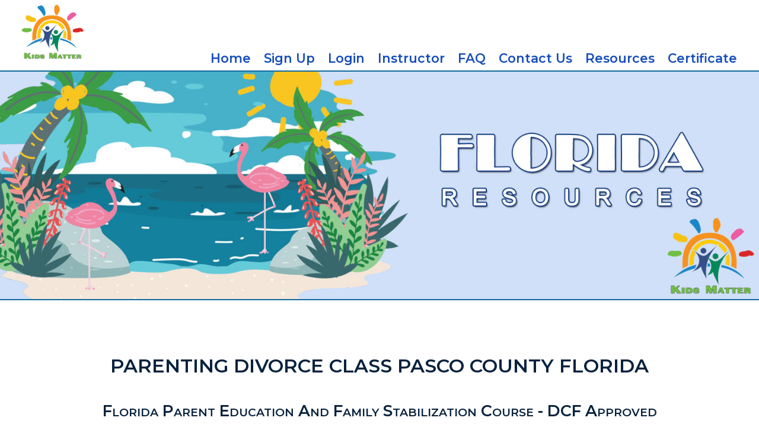

--- FILE ---
content_type: text/html; charset=UTF-8
request_url: https://floridakidsmatter.com/Florida/County/Pasco/
body_size: 6548
content:
  <!DOCTYPE html>
<html lang='en'>
<head>

<script async src="https://www.googletagmanager.com/gtag/js?id=UA-206067639-1"></script>
<script>
  window.dataLayer = window.dataLayer || [];
  function gtag(){dataLayer.push(arguments);}
  gtag('js', new Date());

  gtag('config', 'UA-206067639-1');
</script>
	<link rel="preconnect" href="https://fonts.googleapis.com" crossorigin>
	<link rel="dns-prefetch" href="https://fonts.googleapis.com">
	<link as="style" rel="stylesheet preload prefetch"  href="https://fonts.googleapis.com/css2?family=Montserrat:wght@400;500;600&display=swap" type="text/css" crossorigin="anonymous" />
	<meta name="viewport" content="width=device-width, initial-scale=1">
	<title>Parenting Divorce Class Pasco County Florida | Only $19.95</title>
	<meta name="description" content="Parenting Divorce Class Pasco County Florida - Only $19.95 - 4 hour online Parent Education and Family Stabilization Course for divorcing parents of minor children">
	<link rel='canonical' href='https://floridakidsmatter.com/Florida/County/Pasco/' />	<link rel="stylesheet preload" href="https://floridakidsmatter.com/css/parenting_course.css" as="style" />
	<noscript><link rel="stylesheet" href="https://floridakidsmatter.com/css/parenting_course.css"></noscript>
	<meta name="distribution" content="global">
	<meta charset="utf-8">
	<meta name="rating" content="general">
	<meta name="revisit-after" content="15 days">
	<meta name="robots" content="all">
	<meta name="robots" content="follow,index">
	<meta property="og:site_name" content="Florida Parenting Class Online | Parent Education and Family Stabilization Course by Kids Matter, LLC, aka Florida Kids Matter">
	<meta property="og:title" content="Parenting Divorce Class Pasco County Florida | Only $19.95">
	<meta property="og:description" content="Parenting Divorce Class Pasco County Florida - Only $19.95 - 4 hour online Parent Education and Family Stabilization Course for divorcing parents of minor children">
	<meta property="og:type" content="website">
	<meta property="og:locale" content="en_US">
	<meta property="og:url" content="https://floridakidsmatter.com/Florida/County/Pasco/">
	<meta property="og:image" content="https://floridakidsmatter.com/images/florida-parenting-class-x300.webp">
	<meta name="author" content="Kids Matter, LLC">
	<meta name="publisher" content="Kids Matter - floridakidsmatter.com">

	<link rel="icon" type="image/png" sizes="32x32" href="https://floridakidsmatter.com/favicon.ico">
	<link rel="apple-touch-icon" href="https://floridakidsmatter.com/images/KM_logo192.png" />
	<meta name="theme-color" content="#317EFB"/>
	<link rel="manifest" href="https://floridakidsmatter.com/manifest.json">

			
</head>

<body>
<header aria-label="Site header for FloridaKidsMatter.com">
<a href="#main-content" class="skip-link">Skip to main content</a>
	<a href='https://floridakidsmatter.com/' title = "Florida Parenting Class" aria-label="Click here to visit FloridaKidsMatter.com homepage">
		<img loading="lazy" src = "https://floridakidsmatter.com/images/florida-parenting-class-x250.webp" 
		width="250" height="230" 
		srcset="https://floridakidsmatter.com/images/florida-parenting-class-x250.webp 250w,
				https://floridakidsmatter.com/images/florida-parenting-class-x300.webp 300w"
				
				sizes="(min-width: 108px) 100vw"
				alt = "Florida Parenting Class" 
				title = "Florida Parenting Class"
				class ="mobile-family mobile-family2">
			</a>
</header>
	    <nav role="navigation" aria-label="Navigation Bar containing a list of menu items with links to web pages within the website.">	
			<label for="drop" class="toggle" id='lemenu'>
				MENU
				<div class="bar"></div>
				<div class="bar"></div>
				<div class="bar"></div>
			</label>
			<input type="checkbox" id="drop" />
            <ul class="menu" aria-label="List of menu links for the FloridaKidsMatter.com website.">
                <li><a href="https://floridakidsmatter.com/" title = "Florida Parenting Classes home page" aria-label="Menu link to the FloridaKidsMatter.com home page.">Home</a></li>
				<li><a href="https://floridakidsmatter.com/register.php" title = "Sign Up and Take the Florida Parent Education and Family Stabilization Course" aria-label="Menu link to Sign Up and Take the Florida Parent Education and Family Stabilization Course">Sign Up</a></li>
				<li><a href="https://floridakidsmatter.com/login.php" title = "Registered Users Log In to the Parenting Class for Divorce" aria-label = "Registered Users Log In to the Parenting Class for Divorce">Login</a></li>
				<li><a href="https://floridakidsmatter.com/instructor.php" title = "Parenting Course Instructor" aria-label = "Parenting Course Instructor">Instructor</a></li>
				<li><a href="https://floridakidsmatter.com/faq.php" title = "FAQ - Frequently Asked Questions about the parenting class" aria-label = "FAQ - Frequently Asked Questions about the parenting class">FAQ</a></li>
				<li><a href="https://floridakidsmatter.com/contact.php" title = "Contact Us - Kids Matter, LLC" aria-label = "Contact Us - Kids Matter, LLC">Contact Us</a></li>
				<li>
                    <!-- First Tier Drop Down -->
                    <label for="drop-1" class="toggle" title = "Florida County Resources" aria-label="Florida County Resources">Resources</label>
                    <a href="#" title="Please select from the county Rescources dropdown below" aria-label="Please select from the county Rescources dropdown below">Resources</a>
                    <input type="checkbox" id="drop-1"/>
                    <ul>
<li><a href='https://floridakidsmatter.com/Florida/County/Alachua/' title = 'Parenting Class Alachua County Florida'>Alachua</a></li><li><a href='https://floridakidsmatter.com/Florida/County/Baker/' title = 'Baker County Florida Parenting Class Online'>Baker</a></li><li><a href='https://floridakidsmatter.com/Florida/County/Bay/' title = 'Bay County Florida Parenting Course'>Bay</a></li><li><a href='https://floridakidsmatter.com/Florida/County/Bradford/' title = 'Bradford Florida Parenting Class'>Bradford</a></li><li><a href='https://floridakidsmatter.com/Florida/County/Brevard/' title = 'Parenting Class Online Brevard County Florida'>Brevard</a></li><li><a href='https://floridakidsmatter.com/Florida/County/Broward/' title = 'Divorce Parenting Class Broward Florida'>Broward</a></li><li><a href='https://floridakidsmatter.com/Florida/County/Calhoun/' title = 'Parenting Divorce Class Calhoun County Florida'>Calhoun</a></li><li><a href='https://floridakidsmatter.com/Florida/County/Charlotte/' title = 'Parenting Class Online Charlotte County Florida'>Charlotte</a></li><li><a href='https://floridakidsmatter.com/Florida/County/Citrus/' title = 'Citrus County Florida divorce Parenting Class Online'>Citrus</a></li><li><a href='https://floridakidsmatter.com/Florida/County/Clay/' title = 'Parenting Class Clay County Florida - Currently Not Available'>Clay</a></li><li><a href='https://floridakidsmatter.com/Florida/County/Collier/' title = 'Online Parenting Classes for Collier County Florida'>Collier</a></li><li><a href='https://floridakidsmatter.com/Florida/County/Columbia/' title = 'Parenting Class Columbia County Florida'>Columbia</a></li><li><a href='https://floridakidsmatter.com/Florida/County/De-Soto/' title = 'De Soto County Florida Parenting Course'>De Soto</a></li><li><a href='https://floridakidsmatter.com/Florida/County/Dixie/' title = 'Dixie Florida Parenting Class'>Dixie</a></li><li><a href='https://floridakidsmatter.com/Florida/County/Duval/' title = 'Parenting Class Duval County Florida - Currently Not Available'>Duval</a></li><li><a href='https://floridakidsmatter.com/Florida/County/Escambia/' title = 'Divorce Parenting Class Escambia Florida'>Escambia</a></li><li><a href='https://floridakidsmatter.com/Florida/County/Flagler/' title = 'Parenting Divorce Class Flagler County Florida'>Flagler</a></li><li><a href='https://floridakidsmatter.com/Florida/County/Franklin/' title = 'Parenting Class Online Franklin County Florida'>Franklin</a></li><li><a href='https://floridakidsmatter.com/Florida/County/Gadsden/' title = 'Gadsden County Florida divorce Parenting Class Online'>Gadsden</a></li><li><a href='https://floridakidsmatter.com/Florida/County/Gilchrist/' title = 'Parenting Class near me in Gilchrist County Florida'>Gilchrist</a></li><li><a href='https://floridakidsmatter.com/Florida/County/Glades/' title = 'Online Parenting Classes for Glades County Florida'>Glades</a></li><li><a href='https://floridakidsmatter.com/Florida/County/Gulf/' title = 'Parenting Class Gulf County Florida'>Gulf</a></li><li><a href='https://floridakidsmatter.com/Florida/County/Hamilton/' title = 'Hamilton County Florida Parenting Class Online'>Hamilton</a></li><li><a href='https://floridakidsmatter.com/Florida/County/Hardee/' title = 'Hardee County Florida Parenting Course'>Hardee</a></li><li><a href='https://floridakidsmatter.com/Florida/County/Hendry/' title = 'Hendry Florida Parenting Class'>Hendry</a></li><li><a href='https://floridakidsmatter.com/Florida/County/Hernando/' title = 'Florida Court Approved Parenting Classes Hernando County'>Hernando</a></li><li><a href='https://floridakidsmatter.com/Florida/County/Highlands/' title = 'Divorce Parenting Class Highlands Florida'>Highlands</a></li><li><a href='https://floridakidsmatter.com/Florida/County/Hillsborough/' title = 'Parenting Divorce Class Hillsborough County Florida'>Hillsborough</a></li><li><a href='https://floridakidsmatter.com/Florida/County/Holmes/' title = 'Parenting Class Online Holmes County Florida'>Holmes</a></li><li><a href='https://floridakidsmatter.com/Florida/County/Indian-River/' title = 'Indian River County Florida divorce Parenting Class Online'>Indian River</a></li><li><a href='https://floridakidsmatter.com/Florida/County/Jackson/' title = 'Parenting Class near me in Jackson County Florida'>Jackson</a></li><li><a href='https://floridakidsmatter.com/Florida/County/Jefferson/' title = 'Online Parenting Classes for Jefferson County Florida'>Jefferson</a></li><li><a href='https://floridakidsmatter.com/Florida/County/Lafayette/' title = 'Parenting Class Lafayette County Florida'>Lafayette</a></li><li><a href='https://floridakidsmatter.com/Florida/County/Lake/' title = 'Lake County Florida Parenting Class Online'>Lake</a></li><li><a href='https://floridakidsmatter.com/Florida/County/Lee/' title = 'Lee County Florida Parenting Course'>Lee</a></li><li><a href='https://floridakidsmatter.com/Florida/County/Leon/' title = 'Leon Florida Parenting Class'>Leon</a></li><li><a href='https://floridakidsmatter.com/Florida/County/Levy/' title = 'Florida Court Approved Parenting Classes Levy County'>Levy</a></li><li><a href='https://floridakidsmatter.com/Florida/County/Liberty/' title = 'Divorce Parenting Class Liberty Florida'>Liberty</a></li><li><a href='https://floridakidsmatter.com/Florida/County/Madison/' title = 'Parenting Divorce Class Madison County Florida'>Madison</a></li><li><a href='https://floridakidsmatter.com/Florida/County/Manatee/' title = 'Parenting Class Online Manatee County Florida'>Manatee</a></li><li><a href='https://floridakidsmatter.com/Florida/County/Marion/' title = 'Marion County Florida divorce Parenting Class Online'>Marion</a></li><li><a href='https://floridakidsmatter.com/Florida/County/Martin/' title = 'Parenting Class near me in Martin County Florida'>Martin</a></li><li><a href='https://floridakidsmatter.com/Florida/County/Miami-Dade/' title = 'Miami Dade County Florida Parenting Class Online'>Miami Dade</a></li><li><a href='https://floridakidsmatter.com/Florida/County/Monroe/' title = 'Online Parenting Classes for Monroe County Florida'>Monroe</a></li><li><a href='https://floridakidsmatter.com/Florida/County/Nassau/' title = 'Parenting Class Nassau County Florida - Currently Not Available'>Nassau</a></li><li><a href='https://floridakidsmatter.com/Florida/County/Okaloosa/' title = 'Okaloosa County Florida Parenting Class Online'>Okaloosa</a></li><li><a href='https://floridakidsmatter.com/Florida/County/Okeechobee/' title = 'Okeechobee County Florida Parenting Course'>Okeechobee</a></li><li><a href='https://floridakidsmatter.com/Florida/County/Orange/' title = 'Orange Florida Parenting Class'>Orange</a></li><li><a href='https://floridakidsmatter.com/Florida/County/Osceola/' title = 'Florida Court Approved Parenting Classes Osceola County'>Osceola</a></li><li><a href='https://floridakidsmatter.com/Florida/County/Palm-Beach/' title = 'Divorce Parenting Class Palm Beach Florida'>Palm Beach</a></li><li><a href='https://floridakidsmatter.com/Florida/County/Pasco/' title = 'Parenting Divorce Class Pasco County Florida'>Pasco</a></li><li><a href='https://floridakidsmatter.com/Florida/County/Pinellas/' title = 'Florida Court Approved Parenting Classes Pinellas County'>Pinellas</a></li><li><a href='https://floridakidsmatter.com/Florida/County/Polk/' title = 'Polk County Florida divorce Parenting Class Online'>Polk</a></li><li><a href='https://floridakidsmatter.com/Florida/County/Putnam/' title = 'Parenting Class near me in Putnam County Florida'>Putnam</a></li><li><a href='https://floridakidsmatter.com/Florida/County/Santa-Rosa/' title = 'Santa Rosa County Florida Parenting Class Online'>Santa Rosa</a></li><li><a href='https://floridakidsmatter.com/Florida/County/Sarasota/' title = 'Sarasota County Florida Parenting Course'>Sarasota</a></li><li><a href='https://floridakidsmatter.com/Florida/County/Seminole/' title = 'Seminole Florida Parenting Class'>Seminole</a></li><li><a href='https://floridakidsmatter.com/Florida/County/St-Johns/' title = 'Online Parenting Classes for St Johns County Florida'>St Johns</a></li><li><a href='https://floridakidsmatter.com/Florida/County/St-Lucie/' title = 'Parenting Class St Lucie County Florida'>St Lucie</a></li><li><a href='https://floridakidsmatter.com/Florida/County/Sumter/' title = 'Florida Court Approved Parenting Classes Sumter County'>Sumter</a></li><li><a href='https://floridakidsmatter.com/Florida/County/Suwannee/' title = 'Divorce Parenting Class Suwannee Florida'>Suwannee</a></li><li><a href='https://floridakidsmatter.com/Florida/County/Taylor/' title = 'Parenting Divorce Class Taylor County Florida'>Taylor</a></li><li><a href='https://floridakidsmatter.com/Florida/County/Union/' title = 'Parenting Class Online Union County Florida'>Union</a></li><li><a href='https://floridakidsmatter.com/Florida/County/Volusia/' title = 'Volusia County Florida divorce Parenting Class Online'>Volusia</a></li><li><a href='https://floridakidsmatter.com/Florida/County/Wakulla/' title = 'Parenting Class near me in Wakulla County Florida'>Wakulla</a></li><li><a href='https://floridakidsmatter.com/Florida/County/Walton/' title = 'Online Parenting Classes for Walton County Florida'>Walton</a></li><li><a href='https://floridakidsmatter.com/Florida/County/Washington/' title = 'Parenting Class Washington County Florida'>Washington</a></li>                    </ul> 
                </li>
				<li><a href="https://floridakidsmatter.com/certificate.php" title = "4 hour online Parenting Class Instant Certificate Florida" aria-label = "4 hour online Parenting Class Instant Certificate Florida">Certificate</a></li>
            </ul>
        </nav>
		<main id="main-content" role="main">
<!-- *************************	END TOP MENU SECTION **********************************-->	
		<div id = "text-container">

			<div class="jumbotron">
	<img src="https://floridakidsmatter.com/images/County-Florida-Resources-for-the-Parent-Education-and-Family-Stabilization-Course-x2000.jpg" 
		width="2000" height="600" 
		srcset="https://floridakidsmatter.com/images/County-Florida-Resources-for-the-Parent-Education-and-Family-Stabilization-Course-x500.jpg 500w,
				https://floridakidsmatter.com/images/County-Florida-Resources-for-the-Parent-Education-and-Family-Stabilization-Course-x1000.jpg 1000w,
				https://floridakidsmatter.com/images/County-Florida-Resources-for-the-Parent-Education-and-Family-Stabilization-Course-x1500.jpg 1500w,
				https://floridakidsmatter.com/images/County-Florida-Resources-for-the-Parent-Education-and-Family-Stabilization-Course-x2000.jpg 2000w"
				
				sizes="(min-width: 300px) 100vw"
				alt = "Parenting Divorce Class Pasco County Florida"
				title = "Parenting Divorce Class Pasco County Florida"
				class ="header-image"
		>
</div>

	
					
<div class="container-fluid">
		<div class="width75">
		  <h1 class ='h1_parenting'>Parenting Divorce Class Pasco County Florida</h1> 
		  <h2 class ="divorce">Florida Parent Education and Family Stabilization Course - DCF Approved</h3> 

	
			
				<h3 class ='parenting-class'><a href = 'https://floridakidsmatter.com/register.php' title = 'Sign up for the Parenting Divorce Class Pasco County Florida'>Online Course - Begin Now - Only $19.95</a></h3>

	
			<p>
				In Pasco  County Florida, when filing for divorce as a parent of minor children, both parents are required to separately complete a minimum of 4 hour parenting class, titled the Florida Parent Education and Family Stabilization Course, which has been approved by the Department of Children and Families.  Pasco  County parents of minor children can complete the Florida Parent Education and Family Stabilization Course when it's convenient for their schedule.  The goal of the Florida Parent Education and Family Stabilization Course is to educate parents about changes that may occur in your family and child's life, and to provide resources to get help if needed.  Each parent is required to take the course separately.
			</p>
			<p>
				As parents, naturally you want what is best for your child, to enhance your child's life and maintain peace and stability for your child or children. The goal of our Florida Parenting course is to assist you through education to better communicate with your child's other parent to reduce friction, and provide means to reduce stress when it comes to continuing to coparent. For your convenience, we have provided the following information for those of you that require additional assistance with your divorce.
			</p>
			<p>
			  * Court requirements regarding parenting class attendance may change.  Please review your Court Paperwork to ensure that attending an in-person parenting course is NOT required prior to signing up.
			</p>


		
				

			<div class = "parenting_box go_left">
				<div class = "parenting_box_header">
					Pasco  County Clerk of the Court
				</div>
				<div class = "divorce_text">
					<div class = "inner-box">
						 Office of the Pasco  County Clerk of the Court
						<br />
						7530 Little Rd						<br />
						New Port Richey, FL34654						<br />
						(352) 521-4274						<br />
						<ul>
							<li>
								<a href = "http://www.pascoclerk.com" target="_blank" rel="noopener noreferrer">Pasco  County Clerk of the Court's Website</a>
							</li>
						</ul>
					</div>
				</div>
			</div>	
			<div class = "parenting_box go_right">	
				<div class = "parenting_box_header">
					Legal Aid for Pasco  County
				</div>
				<div class = "divorce_text">
					<div class = "inner-box">
						In the event that you cannot afford legal aid there are a number of resources available that may be able to provide assistance for those that qualify.
						<br />
						<ul>
							<li>
								<a href = "https://www.flcourts.org/Resources-Services/Court-Improvement/Self-Help-Information/Legal-Aid" target="_blank" rel="noopener noreferrer">Pasco County and Florida Courts Legal Aid</a>
							</li>
							<li>
								<a href = "https://www.flcourts.org/Resources-Services/Court-Improvement/Self-Help-Information/Self-Help-Centers-Near-You" target="_blank" rel="noopener noreferrer">Florida Self Help Centers</a>
							</li>
							<li>
								<a href = "https://www.flcourts.gov/Resources-Services/Office-of-Family-Courts/Family-Court-in-Florida/Family-Law-Forms" target="_blank" rel="noopener noreferrer">Florida Family Law Forms</a>
							</li>
							<li>
								<a href = "https://floridalawhelp.org/" target="_blank" rel="noopener noreferrer">Florida Law Help</a>
							</li>
						</ul>
					</div>
				</div>
			</div>
			<div class = "parenting_box go_left">	
				<div class = "parenting_box_header">
					Domestic Violence in Pasco  County
				</div>
				<div class = "divorce_text">
					<div class = "inner-box">
						<p>
							The following is a list of resources available to Pasco  County and the State of Florida victims of Domestic Violence and Abuse.  
						</p>
						<ul>
							<li>
								In the Event of an Emergency call: 911
							</li>
							<li>
								<a href = "https://suicidepreventionlifeline.org/" target="_blank" rel="noopener noreferrer">National Suicide Prevention Lifeline 1-800-273-8255</a>
							</li>
							<li>
								<a href = "https://www.thehotline.org/" target="_blank" rel="noopener noreferrer">National Domestic Violence Hotline</a>
							</li>
							<li>
								<a href = "https://www.childhelp.org" target="_blank" rel="noopener noreferrer">National Child Abuse Hotline</a>
							</li>
							<li>
								<a href = "http://www.rainn.org" target="_blank" rel="noopener noreferrer">National Sexual Assault Hotline</a>
							</li>
							<li>
								<a href = "http://www.vawnet.org" target="_blank" rel="noopener noreferrer">National Resource Center on Domestic Violence</a>
							</li>
							<li>
								<a href = "http://www.childhelpusa.org" target="_blank" rel="noopener noreferrer">Childhelp USA</a>
							</li>
							<li>
								<a href = "http://www.deafdawn.org" target="_blank" rel="noopener noreferrer">Deaf Abused Women’s Network (DAWN)</a>
							</li>
							<li>
								<a href = "https://www.acalltomen.org/" target="_blank" rel="noopener noreferrer">A Call to Men</a>
							</li>
							<li>
								<a href = "https://mcsr.org/" target="_blank" rel="noopener noreferrer">Men Can Stop Rape</a>
							</li>
						</ul>

					</div>
				</div>
			</div>
			<div class = "parenting_box go_right">
				<div class = "parenting_box_header">
					Pasco  County Mental Health
				</div>
				<div class = "divorce_text">
					<div class = "inner-box">
						<p>
							Many individuals struggle with mental health on a reocurring basis.  If you or someone you know is in need of help, the following list of resources are a great place to start.
						</p>
						<ul>
							<li>
								In the Event of an Emergency call: 911
							</li>
							<li>
								<a href = "https://suicidepreventionlifeline.org/" target="_blank" rel="noopener noreferrer">National Suicide Prevention Lifeline 1-800-273-8255</a>
							</li>
							<li>
								<a href = "https://www.womenshealth.gov/mental-health" target="_blank" rel="noopener noreferrer">Guide to Women's Mental Health</a>
							</li>
							<li>
								<a href = "https://www.va.gov/" target="_blank" rel="noopener noreferrer">U.S. Department of Veteran's Affairs</a>
							</li>
							<li>
								<a href = "https://www.womenshealth.gov/mental-health/mental-health-conditions/depression" target="_blank" rel="noopener noreferrer">Depression</a>
							</li>
							<li>
								<a href = "https://www.womenshealth.gov/mental-health/good-mental-health/sleep-and-your-health" target="_blank" rel="noopener noreferrer">Sleep and your Health</a>
							</li>
							<li>
								<a href = "https://www.womenshealth.gov/mental-health/good-mental-health/good-mental-health-every-age" target="_blank" rel="noopener noreferrer">Good mental health at every age</a>
							</li>
							<li>
								<a href = "https://www.womenshealth.gov/getting-active" target="_blank" rel="noopener noreferrer">Getting Active</a>
							</li>
						
						</ul>
					</div>
				</div>
			</div>	
			
	
			<div class = "parenting_box go_right">
				<div class = "parenting_box_header">
					Substance Abuse Help in Pasco  County
				</div>
				<div class = "divorce_text">
					<div class = "inner-box">
						<p>
							If you or someone you know is in need of substance abuse help, please visit the following resources for information. 
						</p>
						<ul>
							<li>
								In the Event of an Emergency call: 911
							</li>
							<li>
								<a href = "https://suicidepreventionlifeline.org/" target="_blank" rel="noopener noreferrer">National Suicide Prevention Lifeline 1-800-273-8255</a>
							</li>
							<li>
								<a href = "https://ca.org" target="_blank" rel="noopener noreferrer">Cocaine Anonymous</a>
							</li>
							<li>
								<a href = "https://crystalmeth.org/index.php" target="_blank" rel="noopener noreferrer">Crystal Meth Anonymous</a>
							</li>
							<li>
								<a href = "http://draonline.qwknetllc.com/index.html" target="_blank" rel="noopener noreferrer">Dual Recovery Anonymous</a>
							</li>
							<li>
								<a href = "https://marijuana-anonymous.org/" target="_blank" rel="noopener noreferrer">Marijuana Anonymous</a>
							</li>
							<li>
								<a href = "https://www.na.org/" target="_blank" rel="noopener noreferrer">Narcotics Anonymous</a>
							</li>
							<li>
								<a href = "https://www.smartrecovery.org" target="_blank" rel="noopener noreferrer">Smart Recovery</a>
							</li>
							<li>
								<a href = "https://al-anon.org/" target="_blank" rel="noopener noreferrer">AL-Anon</a>
							</li>
							<li>
								<a href = "https://www.nar-anon.org/naranon/" target="_blank" rel="noopener noreferrer">NAR-Anon</a>
							</li>
	
						</ul>

					</div>
				</div>
			</div>
			


			<div class = "notice">
						* Kids Matter, LLC is not affiliated with any website or business listed above and does not warranty any of the information contained herein or on any linked and / or external websites. Users are responsible for verifying accuracy of any and all information.

			</div>			
		
		</div>
</div>		</div>
		</main>
<!-- *************************	BEGIN BOTTOM MENU SECTION **********************************-->
<footer aria-label="Footer contains disclaimer, copyright information, links to Privacy Policy, Terms of Use, a link to download a VCF contact information, and website authentication links pertaining to credit card processing and PCI compliance.">
<div id="footer">
	<div id = "disclaimer">
	<!--<img src="https://floridakidsmatter.com/images/disclaimer-x500.webp" 
		srcset="https://floridakidsmatter.com/images/disclaimer-x500.webp 500w,
				https://floridakidsmatter.com/images/disclaimer-x1000.webp 1000w,
				https://floridakidsmatter.com/images/disclaimer-x1500.webp 1500w,
				https://floridakidsmatter.com/images/disclaimer-x2000.webp 2000w"
				
				alt = "Disclaimer"
				title = "Disclaimer"
				class ="header-image"
				
				sizes="(max-width: 600px) 500px,
						(max-width: 1200px) 1000px,
						(max-width: 1700px) 1000px,
						2000px"
				width="500" 
				height="125" 
				loading="lazy"	
				
		/>
		-->
	<p>
		Disclaimer: The components of the parenting course are intended for educational purposes only. The presentation of this material is not intended to constitute mental health therapy, give information on specific mental health disorders nor medications to treat mental health disorders. Participants are encouraged to discuss specific mental health questions with a licensed mental health therapist of their choice.
	</p>
	<p>
		The legal components of the parenting course are for general Florida family law principles. The presentation of this material is not intended to constitute legal advice. Participants should consult with a licensed attorney for answers to specific legal questions.
	</p>
	</div>	
	<div class = "company_info">
		<a href="https://floridakidsmatter.com" title = 'Kids Matter, LLC is a Florida Parenting Class - DCF Approved Provider for the Florida Parent Education and Family Stabilization Course' aria-label="Copyright &copy; 2026 - Kids Matter, LLC - Floridakidsmatter.com">Copyright &copy; 2026 - Kids Matter, LLC - Floridakidsmatter.com</a>
		<br />
		<a href = "https://floridakidsmatter.com/privacy.php" title = "Kids Matter, LLC Privacy Policy" aria-label = "Kids Matter, LLC Privacy Policy">Privacy Policy</a> | <a href = "https://floridakidsmatter.com/termsofuse.php" title = "Kids Matter, LLC terms of use" aria-label = "Kids Matter, LLC Terms of Use">Terms of Use</a> | <a href = "https://floridakidsmatter.com/accessibility.php" title = "Kids Matter, LLC - Accessibility Statement" aria-label = "Kids Matter, LLC - Accessibility Statement">Accessibility Statement</a>
		<br />
		<a href ="https://floridakidsmatter.com/FloridaKidsMatter22.vcf" target="_blank" title="Scan QR Code Image to Download FloridaKidsMatter.com Contact VCard (Opens New Window)" aria-label="Scan QR Code Image to Download FloridaKidsMatter.com Contact VCard (Opens New Window)">
			<img src = "https://floridakidsmatter.com/images/QR_Contact_FloridaKidsMatter.png" width="250" height="313" loading="lazy" alt="FloridaKidsMatter.com Contact VCard Download" /></a>
			<br />
			<a href ="https://floridakidsmatter.com/FloridaKidsMatter22.vcf" target="_blank" title="Scan Or Click Image to Download FloridaKidsMatter.com Contact VCard (Opens New Window)" aria-label="Scan Or Click Image to Download FloridaKidsMatter.com Contact VCard (Opens New Window)">Scan Or Click Image to Download FloridaKidsMatter.com Contact VCard</a>
		<br />
		<a href="https://maps.app.goo.gl/1zNzzZQJzR1oLZHG9" title="Florida Parenting Class by Kids Matter (Opens New Window)" aria-label="Florida Parenting Class by Kids Matter (Opens New Window)" target = "_blank">Florida Parenting Class by Kids Matter</a>
	</div>
</div>

		<div class = "merchantSeal">
			<div class="AuthorizeNetSeal">
			<!-- (c) 2005, 2021. Authorize.Net is a registered trademark of CyberSource Corporation -->
				<a href = "https://verify.authorize.net/anetseal/?pid=adcc8d46-cdf0-4b9a-b6f5-e6774e1c963f&rurl=https://www.floridakidsmatter.com" target="_blank" rel="noopener" title="Verified Authorize.net Merchant (Opens New Window)" aria-label="Verified Authorize.net Merchant (Opens New Window)">
				<img loading=lazy src = 'https://floridakidsmatter.com/images/Authorize.webp' alt="Verified Authorize.net Merchant" title="Verified Authorize.net Merchant" width="84" height = "75" loading="lazy"></a>
			</div>
			<div class="AuthorizeNetSeal">
				<a href="https://www.securitymetrics.com/site_certificate?id=1940982&tk=591208ebfdf6049845bebeb719d11b46"
				   target="_blank" rel="noopener noreferrer" title="SecurityMetrics Credit Card Safe (Opens New Window)" aria-label="SecurityMetrics Credit Card Safe (Opens New Window)">
					<img src="https://floridakidsmatter.com/images/PCI_DSS_Validated_blue.png" width="150" height="74" loading="lazy" alt="SecurityMetrics Credit Card Safe" />
				</a>	
				<a href="https://www.securitymetrics.com/site_certificate?id=1940982&tk=591208ebfdf6049845bebeb719d11b46"
				   target="_blank" rel="noopener noreferrer" title="SecurityMetrics Credit Card Safe (Opens New Window)" aria-label="SecurityMetrics Credit Card Safe (Opens New Window)">
					<img src="https://floridakidsmatter.com/images/Credit_Card_Safe_blue.2.png" width="150" height="82" loading="lazy" alt="SecurityMetrics Credit Card Safe" />
				</a>	
			</div>
		</div>
	</footer>	
 </body>
</html>


--- FILE ---
content_type: text/css
request_url: https://floridakidsmatter.com/css/parenting_course.css
body_size: 6038
content:
@charset "UTF-8";
body {
	font-family: "Montserrat", Arial;
	font-size: 16pt;
	line-height: 2em;
	color: #000;
	padding: 0;
	margin: 0;
	background-color: #fff;
	max-width: 100%;
	width: 100%
}
img, video, canvas {
	overflow: hidden;
}

.skip-link {
    position: absolute;
    top: -44px;
    right: 0;
    background: #ffffff;
    color: #000000;
    padding: 8px 16px;
    z-index: 100;
    text-decoration: none;
    font-weight: bold;
}

.skip-link:focus {
    top: 0;
}


.header-image{
	position: relative;
	display: block;
	padding: 0;
	margin: auto;
    width: 100%; 
	height: auto;
	
}

.quest1{
	font-weight: bold;
	padding: 1em;
}

.answ1{
	font-weight: normal;
	padding: .5em;
}
h2.header_books{
	font-weight; bold;
	color: #17687b;
	font-size; 1.25em;
}
.table_wrapper25{
	margin-left: auto;
	margin-right: auto;
	width: 80%;
}

table.books{
	width: 98%;
	margin-left: auto;
	margin-right: auto;
	border: 1px solid #9c9c9c;
	padding: 0;
	font-size: .75em;
	border-collapse: collapse; 
}

table.books td,table.books th{
	padding: .75%;
	border: 1px solid #9c9c9c;
	vertical-align: text-top;
	
}

th{
	background-color: #17687b;
	color: white;
	font-weight: bold;
}
.th_title{
	width: 50%;
}
.th_author{
	width: 25%;
}
.th_year{
	width: 7%;
}
.th_publisher{
	width: 18%;
}

#adjuster976{
	position: relative;
	margin-left: auto;
	margin-right: auto;
	border: 1px red dashed;
	min-width: 70%;
	max-width: 90%;
	color: #08223e;
	font-weight: 700;
	margin-bottom: 1em;
	line-height: 3em;

	background-color: pink;
	min-height: 250px;
	overflow: hidden;
}

#adjuster976 ul li{
	position: relative;
	width: 100%;
}



.red {
	color: #940000;
}

.mailing {
	position: relative;
	margin-left: 2em;
	margin-top: 3em;
	margin-bottom: 3em;
	font-size: 1em
}

.map_wrapper {
	position: relative;
	margin-left: auto;
	margin-right: auto;
	display: block;
	max-width: 1000px
}

input[type="file"] {
	border: 1px solid #000;
	display: inline-block;
	padding: 1em 3em;
	cursor: pointer;
	background-color: #ccc;
	width: 80%
}

.company_info {
	text-align: center;
	color: #ffffff;
	display: block;
	width: 100%;
}

#btn_submit {
	position: relative;
	float: left;
	min-width: 45%;
	max-width: 45%;
	cursor: pointer
}

#btn_cancel {
	position: relative;
	float: right;
	min-width: 45%;
	max-width: 45%;
	cursor: pointer
}

.centered_block {
	position: relative;
	margin: auto;
	text-align: center;
	display: block;
	width: 80%;
	margin-top: 2em;
	margin-bottom: 4em;
	border: 3px solid #08223e;
	padding: 4em
}

.centered_block h4 {
	color: red
}

.centered_block2 {
	position: relative;
	margin: auto;
	text-align: center;
	display: block;
	width: 80%;
	margin-top: 1em;
	margin-bottom: 2em
}

.centered_block2 h5 {
	color: red;
	font-size: 1em
}

.indigent {
	position: relative;
	margin: auto;
	font-size: .75em;
	text-align: center;
	display: block;
	width: 80%;
	margin-top: 1em;
	margin-bottom: 1em;
	padding: 1em;
	color: #820606;
	font-weight: bold;
}

.register_now {
	position: relative;
	float: right;
	display: block;
	width: 25%;
	background-color: #fff;
	border: 1px solid #000;
	border-radius: 10px;
	font-size: .75em;
	padding: 1em;
	overflow: hidden;
	margin-top: 0
}

.register2 {
	margin-top: 2em
}

.online-course {
	position: relative;
	float: left;
	width: 70%;
	margin-top: 0
}

.btn4 {
	width: 100%;
	padding: 1%;
	font-size: 1em;
	border-radius: 5px;
	letter-spacing: 2px;
	background-color: blue;
	color: #fff;
	border: 1px solid gray;
	height: 3em;
	line-height: 1em;
	margin-bottom: .75em;
	cursor: pointer
}

.btn4:hover {
	background-color: #DDDBCB;
	color: blue;
	border: 1px solid gray;
	cursor: pointer
}

h1.divorce {
	position: relative;
	font-size: 1.75em;
	text-transform: capitalize;
	font-variant: small-caps;
	color: #08223e;
	font-weight: 700;
	margin-top: 0;
	margin-bottom: 1em;
	line-height: 1.75em;
	text-align: center
}

h2.divorce {
	position: relative;
	clear: both;
	font-size: 1.5em;
	line-height: 1.5em;
	color: #08223e;
	font-weight: 700;
	margin-bottom: 1em;
	text-transform: capitalize;
	font-variant: small-caps;
	font-weight: 700;
	text-align: center
}

.fl-parenting-class,
.fl-parenting-class a {
	position: relative;
	display: block;
	clear: both;
	font-size: 1.25em;
	line-height: 1.5em;
	color: blue;
	font-weight: 700;
	margin-bottom: 1em;
	text-transform: capitalize;
	font-variant: small-caps;
	font-weight: 700;
	text-align: center;
	text-decoration: none
}
.fl-parenting-class a:hover {
	color: green
}

h3.parenting-class,
h3.parenting-class a {
	position: relative;
	display: block;
	clear: both;
	font-size: 1.25em;
	line-height: 1.5em;
	color: blue;
	font-weight: 700;
	margin-bottom: 1em;
	text-transform: capitalize;
	font-variant: small-caps;
	font-weight: 700;
	text-align: center;
	text-decoration: none
}

h3.parenting-class a:hover {
	color: green
}

.divorce_class {
	position: relative;
	margin-left: auto;
	margin-right: auto;
	display: block;
	width: 94%;
	padding: 1%;
	line-height: 2.25em;
	background-color: #8b0000;
	color: #fff;
	border: 1px solid #000;
	border-radius: 5px;
	font-size: 1em;
	font-weight: 700;
	overflow: hidden;
	text-align: center
}

.family-course {
	position: relative;
	margin-left: auto;
	margin-right: auto;
	margin-top: 1em;
	display: block;
	font-size: 1.5em;
	width: 94%;
	padding: 2%;
	background-color: #fff;
	border: 1px solid #000;
	border-radius: 5px
}

.family-course a,
.family-course a:visited {
	text-decoration: none;
	color: #8b0000
}

.family-course a:hover {
	text-decoration: none;
	color: blue
}

.family-course ul li {
	position: relative;
	font-size: 1em;
	line-height: 1.25em;
	padding: 0;
	margin: 0;
	padding-top: .5em;
	padding-bottom: .5em;
	left: -.75em
}

.family-course p {
	position: relative;
	font-size: 1em;
	line-height: 1.25em;
	padding: .5em;
	margin: 0
}

.parent_wrapper {
	position: relative;
	display: block;
	margin-left: auto;
	margin-right: auto;
	width: 95%;
	border: 1px solid gray;
	overflow: hidden;
	margin-bottom: 2em
}

.parenting_questions {
	position: relative;
	display: block;
	margin-left: auto;
	margin-right: auto;
	margin-top: 1em;
	margin-bottom: 1em;
	font-weight: 700;
	width: 92%;
	padding: .5em;
	background-color: #99cfe0;
	border: 1px solid #000
}

.parenting_answers {
	position: relative;
	display: block;
	margin-left: auto;
	margin-right: auto;
	margin-top: 1em;
	margin-bottom: 1em;
	width: 92%;
	padding: .5em;
	border: 1px solid #99cfe0
}

.parenting_answers a {
	text-decoration: none;
	color: blue;
	font-weight: bold;
}

.parenting_answers a:hover {
	text-decoration: none;
	color: red
}

.parenting_inputs5150 {
	position: relative;
	text-align: center
}

.parenting_inputs5150 a {
	font-weight: 700;
	text-decoration: none
}

h1.divorce {
	position: relative;
	display: block;
	width: 100%;
	text-align: center;
	font-weight: 700
}

h1.paid {
	position: relative;
	display: block;
	width: 100%;
	text-align: center;
	color: green;
	font-weight: 700
}

h1.NOTpaid {
	position: relative;
	display: block;
	width: 100%;
	text-align: center;
	color: red;
	font-weight: 700
}

.bolder {
	margin-top: 20px;
	padding: 2%;
	font-weight: 700
}

h1.ht1 {
	font-size: 1.5em
}

h3.ht3 {
	font-size: 1em
}

h1.h1_parenting {
	font-size: 1.5em;
	text-align: center
}

h2.h3_parenting, h3.h3_parenting {
	font-size: 1.25em;
	text-align: center
}

input {
	max-width: 100%
}

textarea {
	position: relative;
	float: left;
	min-width: 98%;
	max-width: 98%
}

.green {
	color: green;
	font-weight: 700
}

.boldest {
	font-weight: 700;
	padding-right: 20px;
	margin-bottom: 50px
}

h1.certificate_verification {
	position: relative;
	display: block;
	color: #103b6a;
	width: 90%;
	text-align: center;
	font-size: 1.75em;
	margin: auto
}

.certificate_parent {
	position: relative;
	float: left;
	clear: both;
	width: 100%;
	margin-top: 25px;
	margin-bottom: 40px;
	text-align: center;
	overflow: hidden
}

.text_left {
	text-align: left
}

.review_passed {
	position: relative;
	width: 100%;
	margin: auto;
	overflow: hidden;
	margin-top: 50px
}

.review_passed_text {
	position: relative;
	float: left;
	width: 100%;
	text-align: center;
	margin-bottom: 50px;
	font-weight: 700
}

.review_passed_image {
	position: relative;
	width: 250px;
	margin-left: auto;
	margin-right: auto;
	clear: both;
	margin-bottom: 100px
}

.tdHeader {
	font-weight: 700;
	border-bottom: 1px solid gray;
	margin: 10px
}

.paragraph_link a {
	position: relative;
	float: left;
	left: -2em;
	display: block;
	padding: .25em .75em;
	margin-top: .5em;
	background-color: yellow;
	border: 1px solid blue;
	color: blue;
	font-size: .8em;
	text-align: center;
	font-weight: 700;
	text-decoration: none;
	border-radius: 5px;
	max-width: 87%
}

.paragraph_link a:hover {
	background-color: blue;
	color: yellow
}

.scored {
	position: relative;
	float: left;
	margin-left: .5em;
	margin-right: .5em;
	margin-bottom: .5em
}

.displayScores {
	position: relative;
	margin: 10px auto 75px auto;
	max-width: 50%;
	border: 1px solid gray;
	overflow: hidden
}

#Scoreboard {
	position: relative;
	margin-left: auto;
	margin-right: auto;
	height: 4em;
	min-width: 80%;
	text-align: center;
	font-size: 2em;
	font-weight: 700;
	line-height: 4em
}

#Scoreboard2 {
	position: relative;
	margin-top: 2em;
	margin-bottom: 2em;
	margin-left: auto;
	margin-right: auto;
	height: 4em;
	min-width: 80%;
	background-color: #c9c9c9;
	border: 2px solid red;
	text-align: center;
	font-size: 1em;
	font-weight: 700;
	color: red;
	line-height: 4em
}

.submitter {
	position: relative;
	margin-left: auto;
	margin-right: auto;
	width: 100%;
	height: 200px;
	margin-bottom: 50px;
	text-align: center
}

.submitter24 {
	position: relative;
	margin-left: auto;
	margin-right: auto;
	clear: both;
	width: 500px;
	;
	height: 200px;
	margin-bottom: 50px;
	text-align: center
}

.exam_button {
	position: relative;
	margin-left: auto;
	margin-right: auto;
	height: 75px;
	width: 300px;
	background-color: #c9c9c9;
	border: 4px solid #929292;
	text-align: center;
	font-size: 1.5em;
	font-weight: 700;
	padding-top: 4px
}

#audioPlayer {
	position: relative;
	margin-top: 2em;
	margin-bottom: 4em;
	margin-left: auto;
	margin-right: auto;
	clear: both;
	background-color: #e4e4e4;
	padding: 2%;
	border-radius: 5px;
	width: 85%;
	overflow: hidden;
	border: 1px solid #000
}

audio {
	filter: sepia(20%) saturate(70%) grayscale(1) contrast(99%) invert(12%);
	width: 95%;
	height: 75px;
	margin-top: 0
}

.keyterms {
	position: relative;
	font-weight: 700;
	font-size: 1em;
	padding-right: 10px
}

.keyterms::after {
	content: ":  "
}

.keyterms99 {
	position: relative;
	display: block;
	background-color: red;
	font-weight: 700;
	font-size: 1em;
	padding-right: 10px
}

h2.letters {
	position: relative;
	font-weight: 700;
	font-size: 1.5em;
	margin: 10px;
	margin-top: 75px
}

.terms {
	position: relative;
	width: 100%;
	border-top: 1px solid gray
}

.container-fluid {
	position: relative;
	float: left;
	clear: both;
	width: 100%;
	margin-top: 0;
	border-top: 2px solid #126a9d;
	padding-top: 40px
}

.display_errors {
	margin: 20px 0;
	position: relative;
	clear: both;
	background-color: red;
	color: #fff;
	padding: 2%;
	border-radius: 5px;
	max-width: 98%;
	font-size: .75em
}

.notice {
	position: relative;
	float: left;
	color: #000;
	font-size: 1em;
	margin: 2%;
	padding: 2%
}

.parenting_box {
	position: relative;
	color: #000;
	font-size: 1em;
	background-color: #d6d6d6;
	border: 1px solid #7e7e7e;
	width: 46%;
	margin: 10px 10px 50px 10px;
	padding: 1% .5%;
	border-radius: 10px;
	letter-spacing: 2px;
	min-height: 550px
}

.go_left {
	float: left
}

.go_right {
	float: right
}

.parenting_box_header {
	position: relative;
	border-radius: 10px;
	margin: auto;
	width: 94%;
	padding: 2%;
	background-color: #103b6a;
	text-align: center;
	color: #fff;
	font-weight: 700
}

.inner-box {
	position: relative;
	margin-left: auto;
	margin-right: auto;
	margin-top: 40px;
	width: 90%;
	text-align: left;
	min-height: 400px;
	line-height: 2em
}

.inner-box400 {
	position: relative;
	margin-left: auto;
	margin-right: auto;
	margin-top: 40px;
	width: 90%;
	text-align: left;
	min-height: 400px;
	line-height: 2em
}

.divorce_text {
	position: relative;
	color: #000;
	font-size: 1em;
	background-color: #fff;
	border: 1px solid #7e7e7e;
	width: 95%;
	margin: 1.25% auto;
	border-radius: 10px;
	letter-spacing: 2px;
	min-height: 400px;
	overflow: hidden
}

.divorce_text ul li {
	list-style-type: none;
	font-size: 1em;
	margin-bottom: 5rem;
}

.divorce_text ul li a {
	text-decoration: none;
	color: #103b6a;

}

.divorce_text ul li a:hover {
	text-decoration: none;
	color: #1e5da1
}

.controller {
	position: relative;
	float: left;
	margin-bottom: 20px;
	width: 100%
}

.controller5 {
	position: relative;
	float: left;
	margin-bottom: 10px;
	width: 100%
}

#le_wrapper {
	position: relative;
	margin: 0 auto 20px auto;
	width: 90%;
	overflow: hidden
}

fieldset {
	margin: 10px auto 0 auto;
	position: relative;
	clear: both;
	background-color: #e4e4e4;
	padding: 2%;
	border-radius: 5px;
	max-width: 90%;
	overflow: hidden;
	border: 1px solid #000
}

label {
	display: inline-block;
	max-width: 100%;
	vertical-align: top;
	width: auto
}

.disclaimer5 {
	position: relative;
	font-size: .75em;
	text-align: center;
	color: blue;
	width: 94%;
	margin-left: auto;
	margin-right: auto
}

.disclaimer5R {
	position: relative;
	font-size: .75em;
	text-align: center;
	color: red;
	font-weight: 700;
	width: 94%;
	margin-left: auto;
	margin-right: auto
}

legend {
	color: #424242;
	padding: 0 10px
}

#upgrade {
	position: relative;
	margin-top: .5em;
	margin-bottom: .5em;
	margin-left: auto;
	margin-right: auto;
	clear: both;
	background-color: #e4e4e4;
	padding: 2%;
	border-radius: 5px;
	width: 85%;
	overflow: hidden;
	border: 1px solid #000
}

.monopoly {
	position: relative;
	width: 96%;
	margin: 1%;
	padding: 1%;
	background-color: #ccc;
	border: 2px solid #000;
	color: #000;
	font-weight: 700;
	text-align: center;
	border-radius: 5px
}

#demo {
	position: relative;
	margin-left: auto;
	margin-right: auto;
	text-align: center;
	color: red;
	font-size: 1em;
	margin-top: .5em;
	padding: .5em;
	font-weight: 700
}

#demo button {
	width: 60%;
	padding-top: 1em;
	padding-bottom: 1em;
	border-radius: 5px;
	border: 2px solid #fff;
	background-color: red;
	color: #fff;
	font-size: 1em;
	font-variant: small-caps;
	font-weight: 700
}

#demo button:hover {
	background-color: #fff;
	color: red;
	border: 2px solid red
}

.success button {
	width: 85%;
	min-height: 2em;
	margin-bottom: 1em;
	padding-top: 1em;
	padding-bottom: 1em;
	border-radius: 5px;
	border: 2px solid #fff;
	background-color: red;
	color: #fff;
	font-size: 1.25em;
	font-variant: small-caps;
	font-weight: 700
}

.success button:hover {
	background-color: #fff;
	color: red;
	border: 2px solid red
}

input[type='text'],
input[type='password'],
select {
	width: 100%;
	padding: 1.5%;
	font-size: .75em;
	border-radius: 5px;
	letter-spacing: 2px
}

input[type='text'].input_txt46 {
	width: 10em;
	padding: 1.5%;
	font-size: .75em;
	border-radius: 5px;
	letter-spacing: 2px
}

input.audioOne {
	text-align: right;
	background-color: #d3d3d3
}

input.audioCenter {
	text-align: center
}

.btn5 {
	width: 100%;
	padding: 1.5%;
	padding-top: 40px;
	padding-bottom: 40px;
	font-size: .75em;
	border-radius: 5px;
	letter-spacing: 2px;
	background-color: blue;
	color: #fff;
	border: 2px solid #000;
	min-height: 2em;
	cursor: pointer
}

.btn5:hover {
	background-color: #fff;
	color: blue;
	border: 2px solid blue;
	cursor: pointer
}

.btn5R {
	width: 100%;
	padding: 1.5%;
	padding-top: 40px;
	padding-bottom: 40px;
	font-size: .75em;
	border-radius: 5px;
	letter-spacing: 2px;
	background-color: red;
	color: #fff;
	border: 2px solid #000;
	min-height: 2em;
	cursor: pointer
}

.btn5R:hover {
	background-color: #fff;
	color: red;
	border: 2px solid red;
	cursor: pointer
}

.lblContact {
	position: relative;
	float: left;
	width: 200px;
	min-width: 200px;
	overflow: hidden;
	color: #000000;
}

.lblContact2 {
	position: relative;
	float: left;
	width: 250px;
	min-width: 250px;
	overflow: hidden;
	color: #000000;
}

.lblContact3 {
	position: relative;
	float: left;
	width: 300px;
	min-width: 300px;
	overflow: hidden;
	color: #000000;
}

.parent_labels {
	position: relative;
	float: left;
	display: block;
	margin-right: 5px;
	font-weight: 400;
	color: #666;
	font-variant: small-caps
}

.parent_labels5 {
	position: relative;
	float: left;
	margin-right: 5px;
	font-weight: 700;
	color: #666;
	font-variant: small-caps;
	line-height: 1em;
	min-width: 40%;
	max-width: 50%;
	font-size: 1em;
	margin-bottom: 2em
}

.cleared {
	visibility: hidden
}

.parenting_inputs5 {
	position: relative;
	float: left;
	line-height: 1em;
	min-width: 30%;
	max-width: 50%;
	font-size: 1em;
	margin-bottom: 2em
}

.parenting_inputs7 {
	position: relative;
	float: left;
	width: 90%
}

.parenting_inputs99 {
	position: relative;
	margin-left: auto;
	margin-right: auto;
	width: 50%
}

.wider {
	position: relative;
	margin-left: auto;
	margin-right: auto;
	width: 90%
}

.parenting_inputs {
	position: relative;
	float: left;
	width: 60%
}

.parenting_inputs2 {
	position: relative;
	float: left;
	width: 350px
}

.parenting_notice {
	position: relative;
	float: left;
	padding: 2%;
	color: #000000;
}

.parenting_notice a,
.parenting_inputs5150 a,
.centered_block a {
	text-decoration: none;
	color: blue;
	font-weight: bold;
	
}

.parenting_notice a:hover,
.parenting_inputs5150 a:hover,
.centered_block a:hover {
	text-decoration: none;
	color: red
}

input[type='checkbox'] {
	width: 30px;
	height: 30px;
	background: #fff;
	border-radius: 5px;
	border: 2px solid #555
}

input[type='checkbox'] {
	background: #fff;
	cursor: pointer
}

input[type='checkbox']:checked {
	background: red;
	cursor: pointer
}

.display_errors {
	position: relative;
	margin-left: auto;
	margin-right: auto;
	margin-top: 20px;
	margin-bottom: 20px;
	border: 1px dashed #C00;
	background-color: #ffff8b;
	padding: 15px;
	color: green;
	width: 90%
}

.errors {
	position: relative;
	border: 1px dashed #C00;
	background-color: #ffff8b
}

.hide_error {
	display: none
}

.show_error {
	position: relative;
	width: 95%;
	clear: both;
	display: block;
	color: #940000;
	font-size: 9pt;
	font-family: arial, verdana;
	font-weight: 400;
	line-height: 1.25em;
	margin-bottom: 1.5em
}

.dont_show {
	display: none
}

.showit {
	display: block;
	left: 30px;
	font-weight: 400
}

.img_centered {
	position: relative;
	margin-left: auto;
	margin-right: auto;
	width: 70%;
	max-width: 70%
}

ul.menu {
	margin-top: 77px;
	margin-right: 2%
}

.btn_submit {
	padding: 10px 20px;
	font-weight: 700
}

.elbutton {
	padding: 20px;
	margin: 20px;
	font-weight: 700;
	background-color: red;
	color: #fff;
	font-size: 16pt;
	text-align: center
}

.timerMessage {
	padding: 20px;
	margin: 20px;
	font-weight: 700;
	font-size: 16pt;
	text-align: center
}

#disclaimer {
	position: relative;
	max-width: 86%;
	margin-left: auto;
	margin-right: auto;
	margin-top: 2%;
	margin-bottom: 2%;
	background-color: #fff;
	color: #000;
	padding: 4%;
	border: #000 2px solid;
	font-size: .8em
}

#disclaimer_top {
	position: relative;
	width: 75%;
	margin-left: auto;
	margin-right: auto;
	margin-top: 2%;
	margin-bottom: 2%;
	background-color: #efefef;
	color: #000;
	padding: 2%;
	border: #b4b4b4 2px solid
}

p {
	font-size: 1em;
	margin-bottom: .5em;
	line-height: 2em;
	padding-bottom: 15px
}

.courseline {
	position: relative;
	float: left;
	width: 100%
}

.flt_right {
	float: right;
	margin-left: 20px
}

.flt_left {
	float: left;
	margin-right: 20px
}

.text-center {
	text-align: center
}

p img {
	max-width: 100%;
	border: 3px solid #08223e;
	padding: 0;
	margin: 10px;
	overflow: hidden;
}

img.no_borders {
	border: none
}

img.borders_gray {
	border: solid 1px #787878
}

h2,
h4,
h5,
h6,
p {
	clear: both
}

h1 {
	font-size: 1.75em;
	text-transform: uppercase;
	color: #08223e;
	font-weight: 700;
	margin-bottom: 30px;
	line-height: 1.75em
}

h2 {
	position: relative;
	clear: both;
	font-size: 1.5em;
	line-height: 1.375em;
	color: #08223e;
	font-weight: 700;
	margin-bottom: 1em;
	text-transform: capitalize;
	font-variant: small-caps;
	font-weight: 700
}
h2.divorce{
	position: relative;
	clear: both;
	font-size: 1.25em;
	line-height: 1.375em;
	color: #08223e;
	font-weight: 700;
	margin-bottom: 30px;
	text-transform: capitalize;
	font-variant: small-caps;
	font-weight: 700;
	text-align: center;
}
h2.florida,h2.classes,h2.certificate,h2.divorcing,h2.dcf{
	position: relative;
	clear: both;
	font-size: 1.25em;
	line-height: 1.375em;
	color: #08223e;
	font-weight: 700;
	margin-bottom: 30px;
	text-transform: capitalize;
	font-variant: small-caps;
	font-weight: 700
}

h2.fla {
	position: relative;
	clear: both;
	font-size: 1.5em;
	line-height: 1.375em;
	font-weight: 700;
	margin-bottom: 1em;
	margin-top: 4em;
	text-transform: capitalize;
	font-variant: small-caps;
	font-weight: 700
}

h3 {
	position: relative;
	clear: both;
	font-size: 1.25em;
	text-transform: uppercase;
	color: #08223e;
	font-weight: 600;
	margin-bottom: 30px
}

h4 {
	position: relative;
	clear: both;
	font-size: 1.25em;
	line-height: 1.375em;
	color: #08223e;
	font-weight: 700;
	margin-bottom: 30px;
	text-transform: capitalize;
	font-variant: small-caps;
	font-weight: 700
}

h5 {
	position: relative;
	clear: both;
	font-size: 1em;
	line-height: 1.375em;
	color: #08223e;
	font-weight: 700;
	margin-bottom: 30px
}

h6 {
	position: relative;
	clear: both;
	font-size: 1em;
	line-height: 1.375em;
	color: #08223e;
	font-weight: 700;
	margin-bottom: 30px
}

ul.family li.parenting-list {
	position: relative;
	float: left;
	clear: both;
	padding: 0;
	margin: 0
}

ul.family li.parenting-list:first-letter {
	text-transform: capitalize
}

ul.family {
	position: relative;
	clear: both;
	margin-bottom: 2em;
	margin-left: 50px;
	overflow: hidden
}

.exam {
	float: left;
	width: 95%;
	margin-bottom: 10%;
	border-top: 1px solid #08223e;
	border-bottom: 1px solid #08223e
}

.question {
	position: relative;
	float: left;
	width: 100%;
	margin-top: 2%;
	margin-bottom: 2%
}

.answer {
	position: relative;
	float: left;
	width: 100%;
	padding-bottom: 5%;
	margin-top: 2%;
	margin-bottom: 3%;
	border-bottom: gray 1px solid
}

.width75 {
	position: relative;
	margin: auto;
	width: 85%;
	padding: 1em
}

.width75 p a,
.width75 h2 a,
.width75 table a {
	color: #064381;
	font-weight: 700;
	text-decoration: none
}

.width75 p a:hover,
.width75 h2 a:hover,
.width75 table a:hover {
	color: #0973df;
	font-weight: 700;
	text-decoration: none
}

.jumbotron {
	position: relative;
	display: block;
	float: left;
	width: 100%;
	height: auto;
	overflow: hidden;
	margin: 0;
	background-color: #fff
}


.header-image22 {
	position: relative;
	float: left;
	display: block;
	width: 30%;
	margin: 0;
	padding: 0;
	background-color: #2faadd;
	border: 1px solid red
}

.header-image3 {
	position: relative;
	display: block;
	width: 30%;
	margin: 0;
	margin-left: auto;
	margin-right: auto;
	padding: 0;
	border: 3px solid gray
}

.header-text {
	position: absolute;
	top: 45%;
	left: 33%;
	transform: translate(-50%, -50%);
	text-align: center
}

.centered {
	position: absolute;
	top: 50%;
	left: 50%;
	transform: translate(-50%, -50%)
}

.parenting_inputs30 {
	position: relative;
	float: left;
	width: 20%
}

.parenting_inputs30 input[type='text'].input_txt46,
.parenting_inputs30 input[type='text'] {
	width: 8em;
	padding: .75em;
	font-size: .75em;
	border-radius: 5px;
	letter-spacing: 2px
}

.white {
	color: #fff
}

.toggle,
[id^=drop] {
	display: none
}

nav {
	position: relative;
	margin: 0;
	padding: 0;
	background-color: #fff;
	min-height: 108px;
	z-index: 99;
	border-bottom: 2px solid #126a9d
}

.top_bar {
	position: relative;
	float: right;
	display: block;
	height: 88px;
	width: 30%;
	overflow: hidden;
	background-color: red
}

nav:after {
	content: "";
	display: table;
	clear: both
}

nav ul {
	float: right;
	padding: 0;
	margin: 0;
	list-style: none;
	position: relative
}

nav ul li {
	margin: 0;
	display: inline-block;
	float: left
}

nav a {
	display: block;
	padding: 0 11px;
	color: #164DBB;
	font-size: 1em;
	text-decoration: none;
	font-weight: bold;
}

nav a:hover {
	background-color: #126a9d;
	color: #fff
}

nav ul ul {
	display: none;
	position: absolute;
	top: 42px
}

nav ul li:hover>ul {
	display: inherit;
	background-color: #126a9d;
	color: #fff
}

nav ul ul li {
	min-width: 120px;
	height: 2em;
	max-height: 2em;
	line-height: 2em;
	float: none;
	display: list-item;
	position: relative;
	background-color: #126a9d;
	color: #fff;
	border-bottom: 1px solid #fff;
	font-size: .8em
}

nav ul ul li a {
	color: #fff
}

nav ul ul li a:hover {
	background-color: #fff;
	color: #126a9d
}

nav ul ul ul li {
	position: relative;
	top: -60px;
	left: 170px
}

li>a:after {
	content: ''
}

li>a:only-child:after {
	content: ''
}

.bar {
	width: 70px;
	height: 5px;
	background-color: #126a9d;
	color: #1a87c7;
	margin: 6px 0
}

#lemenu {
	width: 70px;
	text-align: center;
	font-weight: 700;
	color: #126a9d;
	height: 99px;
}

#footer {
	position: relative;
	clear: both;
	margin-top: 20px;
	padding: 10px;
	min-height: 100px;
	background-color: #08223e;
	border-top: 4px solid gray
}

#footer a {
	text-align: center;
	text-decoration: none;
	color: #fff
}

.merchantSeal {
	position: relative;
	display: box;
	width: 100%;
	background-color: #fff;
	height: 75px;
	margin-top: 20px
}

.AuthorizeNetSeal {
	position: relative;
	margin: 0 auto;
	display: box;
	height: 75px;
	width: 84px
}

#text-container {
	position: relative;
	clear: both;
	margin-top: 0;
	padding: 0;
	min-height: 800px;
	min-width: 100%;
	max-width: 100%;
	overflow: hidden
}

.hidden {
	display: none
}

.mobile-family {
	position: absolute;
	top: 5px;
	left: 35px;
	max-width: 108px;
	max-height: 99px;
	z-index: 999
}

.student-notice_wrapper {
	position: relative;
	clear: both;
	width: 100%;
	text-align: center;
	margin-left: auto;
	margin-right: auto;
	border-bottom: gray 1px solid
}

.student-notice {
	position: relative;
	clear: both;
	width: 75%;
	text-align: center;
	margin-left: auto;
	margin-right: auto
}

li ol li {
	position: relative;
	float: left;
	clear: both;
	width: 100%
}

ol {
	position: relative;
	float: left;
	clear: both;
	width: 90%;
	left: -.5em
}

ol li {
	position: relative;
	float: left;
	clear: both;
	width: 95%;
	margin-bottom: 1em
}

ol li ol li {
	position: relative;
	float: left;
	clear: both;
	width: 95%;
	margin-bottom: 1em;
	left: -10px
}

li input[type=checkbox] {
	transform: scale(2);
	vertical-align: bottom;
	position: relative
}

li input[type="radio"] {
	position: relative;
	float: left;
	clear: both;
	width: 15px;
	-webkit-appearance: checkbox;
	-moz-appearance: checkbox;
	-ms-appearance: checkbox;
	transform: scale(2);
	margin: 10px
}

.answersQ {
	position: relative;
	float: left;
	display: block;
	max-width: 90%;
	margin-left: .25em;
	font-size: 1em;
	line-height: 1.5em
}

@media all and (max-width :950px) {
	img, video, canvas {
		overflow: hidden;
	}
	body {
		font-size: 13pt;
		line-height: 2em;
		min-width: 100%;
		max-width: 100%
	}
	.sub3 {
		font-size: 1em;
		font-weight: 700
	}
	p{
		font-size: 1.25em;
	}
}

@media all and (max-width :900px) {
	img, video, canvas {
		overflow: hidden;
	}
	body {
		font-size: 12pt;
		line-height: 2em;
		min-width: 100%;
		max-width: 100%
	}

	p{
		font-size: 1.25em;
	}
	.inner-box {
		position: relative;
		margin-left: auto;
		margin-right: auto;
		margin-top: 40px;
		width: 90%;
		text-align: left;
		min-height: 250px;
		line-height: 2em
	}
	h1 {
		font-size: 1.5em
	}
	.boldest {
		font-weight: 700;
		padding-right: 15px
	}
	span {
		position: relative;
		float: left;
		width: 100%;
		font-size: 1.5em;
		height: 1.5em
	}
	.parenting_box {
		position: relative;
		color: #000;
		font-size: 1em;
		background-color: #d6d6d6;
		border: 1px solid #7e7e7e;
		width: 96%;
		margin: 10px auto 30px auto;
		padding: 1% .5%;
		border-radius: 10px;
		letter-spacing: 2px;
		min-height: 50px
	}
	.go_left,
	.go_right {
		float: none;
		clear: both
	}
	.divorce_text {
		font-size: 1em;
		min-height: 50px
	}
	.divorce_text ul li {
		list-style-type: none;
		font-size: 1em;
		margin-bottom: 2rem;
	}
	.mobile-family {
		all: unset
	}
	.mobile-family2 {
		position: absolute;
		top: 5px;
		right: 15px;
		width: 120px;
		max-width: 108px;
		max-height: 99px;
		z-index: 999
	}
	ul.family {
		position: relative;
		clear: both;
		margin-bottom: 2em;
		margin-left: 30px;
		overflow: hidden
	}
	ul.family li.parenting-list {
		padding: 0;
		margin-bottom: 1.5em
	}
	ul.menu {
		margin-right: 0;
		max-height: 100%;
		max-width: 100%
	}
	nav ul {
		clear: both;
		position: relative;
		float: left;
		width: 100%
	}
	nav a {
		position: relative;
		display: block;
		padding: 10px 11px 12px 30px;
		color: #1a87c7;
		font-size: 1em;
		text-decoration: none;
		width: 100%
	}
	.toggle+a,
	.menu {
		display: none
	}
	.toggle {
		display: block;
		padding: 14px 25px;
		color: #1a87c7;
		font-size: 1em;
		z-index: 9999;
		text-decoration: none
	}
	.toggle:hover {
		background-color: transparent;
		z-index: 9999;
		background-color: orange;
		color: #fff
	}
	[id^=drop]:checked+ul {
		display: block;
		background-color: transparent
	}
	nav ul li {
		position: relative;
		float: left;
		display: block;
		width: 100%;
		left: 0;
		padding: 0;
		margin: 0
	}
	nav ul ul .toggle,
	nav ul ul a {
		padding: 0 40px
	}
	nav ul li ul li a {
		padding: 0 10px 7px 50px
	}
	nav ul ul ul a {
		padding: 50px 0
	}
	nav a:hover,
	nav ul ul ul a {
		width: 100%
	}
	nav ul li ul li .toggle,
	nav ul ul a,
	nav ul ul ul a {
		padding: 0 40px;
		color: #FFF
	}
	nav ul li ul li .toggle,
	nav ul ul a {
		position: relative;
		width: 100%;
		clear: both;
		padding: 5px;
		max-height: 3em
	}
	nav ul ul li {
		width: 100%;
		font-size: 1em;
		height: 2em;
		max-height: 2em;
		line-height: 2em;
		display: list-item;
		position: relative;
		padding-bottom: 3px;
		border-bottom: none
	}
	nav ul ul {
		float: none;
		position: static;
		color: #fff
	}
	nav ul ul li:hover>ul,
	nav ul li:hover>ul {
		display: none
	}
	nav ul ul ul li {
		position: static
	}
	.jumbotron {
		position: relative;
		float: left;
		display: block;
		color: #fff;
		margin: auto;
		width: 100%;
		height: auto;
		overflow: hidden;
	}

	.header-text {
		position: absolute;
		top: 50%;
		left: 40%;
		transform: translate(-50%, -50%);
		text-align: center;
		font-size: .75em
	}
	label {
		display: inline-block;
		max-width: 100%;
		vertical-align: top;
		width: auto
	}
	legend {
		color: #666;
		padding: 0 10px
	}
	.parenting_notice {
		position: relative;
		float: left;
		padding: 2%;
		color: #666
	}
	.parenting_notice {
		position: relative;
		float: left;
		padding: 2%;
		color: #666
	}
	li input[type=checkbox] {
		transform: scale(1);
		vertical-align: bottom;
		position: relative
	}
	.img_centered {
		position: relative;
		margin-left: auto;
		margin-right: auto;
		width: 90%;
		max-width: 90%
	}
	img {
		position: relative;
		max-width: 100%;
		overflow: hidden;
	}
	.sub3 {
		font-size: 1em;
		font-weight: 700
	}
}

@media all and (max-width :700px) {
	img, video, canvas {
		overflow: hidden;
	}


	body {
		font-size: 12pt;
		line-height: 2em;
		width: 100%;
		min-width: 100%;
		max-width: 100%
	}
	p{
		font-size: 1.25em;
	}
	h1 {
		font-size: 1.25em
	}
	.parenting_inputs30,
	.parenting_inputs {
		position: relative;
		float: left;
		width: 95%
	}
	.centered_block {
		position: relative;
		margin: auto;
		text-align: center;
		display: block;
		width: 60%;
		margin-top: 2em;
		margin-bottom: 4em;
		border: 3px solid #08223e;
		padding: 4em
	}
	.centered_block h4 {
		color: red
	}
	.register_now {
		position: relative;
		margin: auto;
		display: block;
		width: 96%;
		background-color: #fff;
		border: 1px solid #000;
		border-radius: 10px;
		font-size: .75em;
		padding: 1em;
		overflow: hidden;
		margin-top: 0;
		margin-bottom: 2em
	}
	.img_centered {
		position: relative;
		margin-left: auto;
		margin-right: auto;
		width: 90%;
		max-width: 90%
	}
	.width75 {
		position: relative;
		margin: auto;
		width: 90%;
		padding: 1em
	}
	.width75red {
		position: relative;
		margin: auto;
		width: 90%;
		padding: 1em;
		border: 1px red dashed;
		
	}
	
	h1.divorce {
		position: relative;
		font-size: 1.3em;
		text-transform: capitalize;
		font-variant: small-caps;
		color: #08223e;
		font-weight: 700;
		margin-top: 0;
		margin-bottom: 1em;
		line-height: 1.5em;
		text-align: center
	}
	h2.divorce {
		position: relative;
		clear: both;
		font-size: 1.25em;
		line-height: 1.25em;
		color: #08223e;
		font-weight: 700;
		margin-bottom: 1em;
		text-transform: capitalize;
		font-variant: small-caps;
		font-weight: 700;
		text-align: center
	}
	.parent_wrapper {
		position: relative;
		display: block;
		margin-left: auto;
		margin-right: auto;
		width: 100%;
		border: 1px solid gray;
		overflow: hidden;
		margin-bottom: 2em
	}
	.online-course {
		position: relative;
		width: 100%;
		margin: auto;
		margin-top: 0
	}
	.show_error {
		position: relative;
		width: 100%;
		clear: both;
		display: block;
		color: #940000;
		font-size: 9pt;
		font-family: arial, verdana;
		font-weight: 400;
		line-height: 1.25em;
		margin-bottom: 1.5em;
		padding-bottom: 1.5em
	}
	.btn5 {
		padding-top: 25px;
		padding-bottom: 25px
	}
	.sub3 {
		font-size: 1em;
		font-weight: 700
	}
	.parenting_inputs5150 {
		position: relative;
		text-align: center
	}
	.parenting_inputs5150 a {
		font-weight: 700;
		text-decoration: none
	}
	.container-fluid,
	.row {
		position: relative;
		margin-left: auto;
		margin-right: auto;
		margin-top: 0;
		padding: 0
	}
}

@media all and (max-width :500px) {
	img, video, canvas {
		overflow: hidden;
	}

	body {
		font-size: 12pt;
		line-height: 1.5em;
		min-width: 100%;
		max-width: 100%
	}
	p{
		font-size: 1.25em;
	}
	ul.menu {
		margin-right: 0
	}
	nav ul li {
		display: block;
		width: 100%
	}
	.img_centered {
		position: relative;
		margin-left: auto;
		margin-right: auto;
		width: 90%;
		max-width: 90%
	}
	ul.family {
		position: relative;
		clear: both;
		margin-left: 10px;
		margin-bottom: 2em;
		overflow: hidden
	}
	ul.family li.parenting-list {
		padding: 0;
		margin-bottom: 1.5em
	}
	.jumbotron {
		position: relative;
		display: block;
		color: #fff;
		margin: auto;
		width: 100%;
		height: auto;
		overflow: hidden
	}
.header-image{
	position: relative;
	display: block;
	padding: 0;
	margin: auto;
	width: 500px;
	height: 125px;
}
	.header-text {
		position: absolute;
		top: 50%;
		left: 40%;
		transform: translate(-50%, -50%);
		text-align: center
	}
	.mobile-family {
		all: unset
	}
	.mobile-family2 {
		position: absolute;
		top: 5px;
		right: 15px;
		width: 108px;
		max-width: 108px;
		max-height: 99px;
		z-index: 999
	}
	label {
		display: inline-block;
		max-width: 100%;
		vertical-align: top;
		width: auto
	}
	legend {
		color: #666;
		padding: 0 10px
	}
	input[type='text'],
	input[type='password'],
	select,
	button,
	submit {
		max-width: 90%;
		padding: 1.5%;
		font-size: 1em;
		border-radius: 5px;
		letter-spacing: 2px;
		border: 2px solid #929292
	}
	.parenting_notice {
		position: relative;
		float: left;
		padding: 2%;
		color: #666
	}
	.lblContact {
		position: relative;
		float: left;
		width: 200px;
		min-width: 200px;
		overflow: hidden
	}
	.lblContact2 {
		position: relative;
		float: left;
		width: 200px;
		min-width: 200px;
		overflow: hidden
	}
	.lblContact3 {
		position: relative;
		float: left;
		width: 200px;
		min-width: 200px;
		overflow: hidden
	}
	.parent_labels {
		position: relative;
		float: left;
		display: block;
		margin-right: 10px;
		width: auto;
		font-weight: 400;
		color: #666;
		font-variant: small-caps
	}
	.img_centered {
		position: relative;
		margin-left: auto;
		margin-right: auto;
		width: 90%;
		max-width: 90%
	}
	img {
		position: relative;
		max-width: 100%;
		overflow:hidden;
	}
	h1.certificate_verification {
		position: relative;
		display: block;
		color: #103b6a;
		width: 90%;
		text-align: center;
		font-size: 1.25em;
		margin: auto;
		margin-top: 2em
	}
	.centered_block {
		position: relative;
		margin: auto;
		text-align: center;
		display: block;
		width: 60%;
		margin-top: 2em;
		margin-bottom: 4em;
		border: 3px solid #08223e;
		padding: 4em
	}
	.centered_block h4 {
		color: red
	}
}

@media print {
	body {
		color: #000;
		font-size: 11pt;
		width: 96%;
		margin-left: auto;
		margin-right: auto
	}
}

